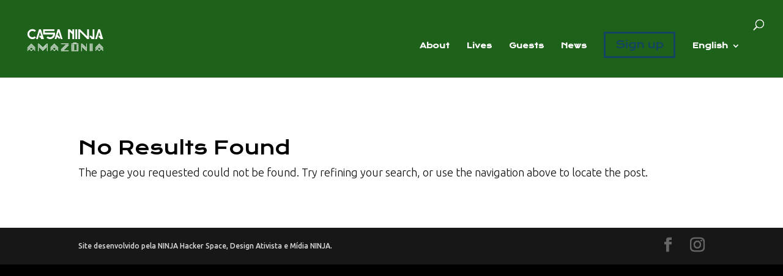

--- FILE ---
content_type: text/html; charset=UTF-8
request_url: https://casaninjaamazonia.org/en/noticias/
body_size: 12694
content:
<!DOCTYPE html>
<html lang="en-US">
<head>
	<meta charset="UTF-8" />
<meta http-equiv="X-UA-Compatible" content="IE=edge">
	<link rel="pingback" href="https://casaninjaamazonia.org/xmlrpc.php" />

	<script type="text/javascript">
		document.documentElement.className = 'js';
	</script>

	<script>var et_site_url='https://casaninjaamazonia.org';var et_post_id='4366';function et_core_page_resource_fallback(a,b){"undefined"===typeof b&&(b=a.sheet.cssRules&&0===a.sheet.cssRules.length);b&&(a.onerror=null,a.onload=null,a.href?a.href=et_site_url+"/?et_core_page_resource="+a.id+et_post_id:a.src&&(a.src=et_site_url+"/?et_core_page_resource="+a.id+et_post_id))}
</script><title>Notícias - Casa Ninja Amazônia</title>
<link rel="alternate" hreflang="en" href="https://casaninjaamazonia.org/en/noticias/" />
<link rel="alternate" hreflang="pt-br" href="https://casaninjaamazonia.org/noticias/" />
<link rel="alternate" hreflang="es" href="https://casaninjaamazonia.org/es/noticias/" />

<!-- Google Tag Manager for WordPress by gtm4wp.com -->
<script data-cfasync="false" data-pagespeed-no-defer type="text/javascript">//<![CDATA[
	var gtm4wp_datalayer_name = "dataLayer";
	var dataLayer = dataLayer || [];
//]]>
</script>
<!-- End Google Tag Manager for WordPress by gtm4wp.com -->
<!-- This site is optimized with the Yoast SEO plugin v13.2 - https://yoast.com/wordpress/plugins/seo/ -->
<meta name="robots" content="max-snippet:-1, max-image-preview:large, max-video-preview:-1"/>
<link rel="canonical" href="https://casaninjaamazonia.org/noticias/" />
<meta property="og:locale" content="en_US" />
<meta property="og:type" content="article" />
<meta property="og:title" content="Notícias - Casa Ninja Amazônia" />
<meta property="og:url" content="https://casaninjaamazonia.org/noticias/" />
<meta property="og:site_name" content="Casa Ninja Amazônia" />
<meta name="twitter:card" content="summary_large_image" />
<meta name="twitter:title" content="Notícias - Casa Ninja Amazônia" />
<script type='application/ld+json' class='yoast-schema-graph yoast-schema-graph--main'>{"@context":"https://schema.org","@graph":[{"@type":"WebSite","@id":"https://casaninjaamazonia.org/en/#website","url":"https://casaninjaamazonia.org/en/","name":"Casa Ninja Amaz\u00f4nia","inLanguage":"en-US","description":"Centro online em defesa da Amaz\u00f4nia","potentialAction":{"@type":"SearchAction","target":"https://casaninjaamazonia.org/en/?s={search_term_string}","query-input":"required name=search_term_string"}},{"@type":"WebPage","@id":"https://casaninjaamazonia.org/en/noticias/#webpage","url":"https://casaninjaamazonia.org/en/noticias/","name":"Not\u00edcias - Casa Ninja Amaz\u00f4nia","isPartOf":{"@id":"https://casaninjaamazonia.org/en/#website"},"inLanguage":"en-US","datePublished":"2020-05-15T01:49:49+00:00","dateModified":"2023-08-11T19:48:09+00:00"}]}</script>
<!-- / Yoast SEO plugin. -->

<link rel='dns-prefetch' href='//redelivre.org.br' />
<link rel='dns-prefetch' href='//static.addtoany.com' />
<link rel='dns-prefetch' href='//fonts.googleapis.com' />
<link rel='dns-prefetch' href='//s.w.org' />
<link rel="alternate" type="application/rss+xml" title="Casa Ninja Amazônia &raquo; Feed" href="https://casaninjaamazonia.org/en/feed/" />
<link rel="alternate" type="application/rss+xml" title="Casa Ninja Amazônia &raquo; Comments Feed" href="https://casaninjaamazonia.org/en/comments/feed/" />
		<script type="text/javascript">
			window._wpemojiSettings = {"baseUrl":"https:\/\/s.w.org\/images\/core\/emoji\/2.2.1\/72x72\/","ext":".png","svgUrl":"https:\/\/s.w.org\/images\/core\/emoji\/2.2.1\/svg\/","svgExt":".svg","source":{"concatemoji":"\/\/\/\/casaninjaamazonia.org\/wp-includes\/js\/wp-emoji-release.min.js?ver=313baa7f3e72aea67ea22ceafb0baea8"}};
			!function(a,b,c){function d(a){var b,c,d,e,f=String.fromCharCode;if(!k||!k.fillText)return!1;switch(k.clearRect(0,0,j.width,j.height),k.textBaseline="top",k.font="600 32px Arial",a){case"flag":return k.fillText(f(55356,56826,55356,56819),0,0),!(j.toDataURL().length<3e3)&&(k.clearRect(0,0,j.width,j.height),k.fillText(f(55356,57331,65039,8205,55356,57096),0,0),b=j.toDataURL(),k.clearRect(0,0,j.width,j.height),k.fillText(f(55356,57331,55356,57096),0,0),c=j.toDataURL(),b!==c);case"emoji4":return k.fillText(f(55357,56425,55356,57341,8205,55357,56507),0,0),d=j.toDataURL(),k.clearRect(0,0,j.width,j.height),k.fillText(f(55357,56425,55356,57341,55357,56507),0,0),e=j.toDataURL(),d!==e}return!1}function e(a){var c=b.createElement("script");c.src=a,c.defer=c.type="text/javascript",b.getElementsByTagName("head")[0].appendChild(c)}var f,g,h,i,j=b.createElement("canvas"),k=j.getContext&&j.getContext("2d");for(i=Array("flag","emoji4"),c.supports={everything:!0,everythingExceptFlag:!0},h=0;h<i.length;h++)c.supports[i[h]]=d(i[h]),c.supports.everything=c.supports.everything&&c.supports[i[h]],"flag"!==i[h]&&(c.supports.everythingExceptFlag=c.supports.everythingExceptFlag&&c.supports[i[h]]);c.supports.everythingExceptFlag=c.supports.everythingExceptFlag&&!c.supports.flag,c.DOMReady=!1,c.readyCallback=function(){c.DOMReady=!0},c.supports.everything||(g=function(){c.readyCallback()},b.addEventListener?(b.addEventListener("DOMContentLoaded",g,!1),a.addEventListener("load",g,!1)):(a.attachEvent("onload",g),b.attachEvent("onreadystatechange",function(){"complete"===b.readyState&&c.readyCallback()})),f=c.source||{},f.concatemoji?e(f.concatemoji):f.wpemoji&&f.twemoji&&(e(f.twemoji),e(f.wpemoji)))}(window,document,window._wpemojiSettings);
		</script>
		<meta content="Divi-3 v.3.21.4" name="generator"/><style type="text/css">
img.wp-smiley,
img.emoji {
	display: inline !important;
	border: none !important;
	box-shadow: none !important;
	height: 1em !important;
	width: 1em !important;
	margin: 0 .07em !important;
	vertical-align: -0.1em !important;
	background: none !important;
	padding: 0 !important;
}
</style>
<link rel='stylesheet' id='twitter-track-fix-css'  href='https://casaninjaamazonia.org/wp-content/mu-plugins/css/twitter-tracker.css?ver=313baa7f3e72aea67ea22ceafb0baea8' type='text/css' media='all' />
<link rel='stylesheet' id='events-manager-css'  href='https://casaninjaamazonia.org/wp-content/plugins/events-manager/includes/css/events_manager.css?ver=5.95' type='text/css' media='all' />
<link rel='stylesheet' id='wpml-legacy-horizontal-list-0-css'  href='https://casaninjaamazonia.org/wp-content/plugins/sitepress-multilingual-cms/templates/language-switchers/legacy-list-horizontal/style.css?ver=1' type='text/css' media='all' />
<link rel='stylesheet' id='wpml-menu-item-0-css'  href='https://casaninjaamazonia.org/wp-content/plugins/sitepress-multilingual-cms/templates/language-switchers/menu-item/style.css?ver=1' type='text/css' media='all' />
<link rel='stylesheet' id='divi-style-css'  href='////casaninjaamazonia.org/wp-content/themes/wp-divi-3/style.css?ver=3.21.4' type='text/css' media='all' />
<link rel='stylesheet' id='et-builder-googlefonts-cached-css'  href='https://fonts.googleapis.com/css?family=Krona+One%3Aregular%7CUbuntu%3A300%2C300italic%2Cregular%2Citalic%2C500%2C500italic%2C700%2C700italic&#038;ver=313baa7f3e72aea67ea22ceafb0baea8#038;subset=latin,latin-ext,cyrillic,greek,greek-ext,cyrillic-ext' type='text/css' media='all' />
<link rel='stylesheet' id='dashicons-css'  href='https://casaninjaamazonia.org/wp-includes/css/dashicons.min.css?ver=313baa7f3e72aea67ea22ceafb0baea8' type='text/css' media='all' />
<link rel='stylesheet' id='addtoany-css'  href='https://casaninjaamazonia.org/wp-content/plugins/add-to-any/addtoany.min.css?ver=1.16' type='text/css' media='all' />
<script type='text/javascript' src='https://casaninjaamazonia.org/wp-includes/js/jquery/jquery.js?ver=1.12.4'></script>
<script type='text/javascript' src='https://casaninjaamazonia.org/wp-includes/js/jquery/jquery-migrate.min.js?ver=1.4.1'></script>
<script type='text/javascript' src='https://redelivre.org.br/wp-content/mu-plugins/includes/widgets/js/facebook-like.js?ver=313baa7f3e72aea67ea22ceafb0baea8'></script>
<script type='text/javascript'>
window.a2a_config=window.a2a_config||{};a2a_config.callbacks=[];a2a_config.overlays=[];a2a_config.templates={};
</script>
<script type='text/javascript' async src='https://static.addtoany.com/menu/page.js'></script>
<script type='text/javascript' async src='https://casaninjaamazonia.org/wp-content/plugins/add-to-any/addtoany.min.js?ver=1.1'></script>
<script type='text/javascript' src='https://casaninjaamazonia.org/wp-includes/js/jquery/ui/core.min.js?ver=1.11.4'></script>
<script type='text/javascript' src='https://casaninjaamazonia.org/wp-includes/js/jquery/ui/widget.min.js?ver=1.11.4'></script>
<script type='text/javascript' src='https://casaninjaamazonia.org/wp-includes/js/jquery/ui/position.min.js?ver=1.11.4'></script>
<script type='text/javascript' src='https://casaninjaamazonia.org/wp-includes/js/jquery/ui/mouse.min.js?ver=1.11.4'></script>
<script type='text/javascript' src='https://casaninjaamazonia.org/wp-includes/js/jquery/ui/sortable.min.js?ver=1.11.4'></script>
<script type='text/javascript' src='https://casaninjaamazonia.org/wp-includes/js/jquery/ui/datepicker.min.js?ver=1.11.4'></script>
<script type='text/javascript'>
jQuery(document).ready(function(jQuery){jQuery.datepicker.setDefaults({"closeText":"Close","currentText":"Today","monthNames":["January","February","March","April","May","June","July","August","September","October","November","December"],"monthNamesShort":["Jan","Feb","Mar","Apr","May","Jun","Jul","Aug","Sep","Oct","Nov","Dec"],"nextText":"Next","prevText":"Previous","dayNames":["Sunday","Monday","Tuesday","Wednesday","Thursday","Friday","Saturday"],"dayNamesShort":["Sun","Mon","Tue","Wed","Thu","Fri","Sat"],"dayNamesMin":["S","M","T","W","T","F","S"],"dateFormat":"d \\dd\\e MM \\dd\\e yy","firstDay":0,"isRTL":false});});
</script>
<script type='text/javascript' src='https://casaninjaamazonia.org/wp-includes/js/jquery/ui/menu.min.js?ver=1.11.4'></script>
<script type='text/javascript' src='https://casaninjaamazonia.org/wp-includes/js/wp-a11y.min.js?ver=313baa7f3e72aea67ea22ceafb0baea8'></script>
<script type='text/javascript'>
/* <![CDATA[ */
var uiAutocompleteL10n = {"noResults":"No results found.","oneResult":"1 result found. Use up and down arrow keys to navigate.","manyResults":"%d results found. Use up and down arrow keys to navigate.","itemSelected":"Item selected."};
/* ]]> */
</script>
<script type='text/javascript' src='https://casaninjaamazonia.org/wp-includes/js/jquery/ui/autocomplete.min.js?ver=1.11.4'></script>
<script type='text/javascript' src='https://casaninjaamazonia.org/wp-includes/js/jquery/ui/resizable.min.js?ver=1.11.4'></script>
<script type='text/javascript' src='https://casaninjaamazonia.org/wp-includes/js/jquery/ui/draggable.min.js?ver=1.11.4'></script>
<script type='text/javascript' src='https://casaninjaamazonia.org/wp-includes/js/jquery/ui/button.min.js?ver=1.11.4'></script>
<script type='text/javascript' src='https://casaninjaamazonia.org/wp-includes/js/jquery/ui/dialog.min.js?ver=1.11.4'></script>
<script type='text/javascript'>
/* <![CDATA[ */
var EM = {"ajaxurl":"https:\/\/casaninjaamazonia.org\/wp-admin\/admin-ajax.php","locationajaxurl":"https:\/\/casaninjaamazonia.org\/wp-admin\/admin-ajax.php?action=locations_search","firstDay":"0","locale":"en","dateFormat":"dd\/mm\/yy","ui_css":"https:\/\/casaninjaamazonia.org\/wp-content\/plugins\/events-manager\/includes\/css\/jquery-ui.min.css","show24hours":"1","is_ssl":"1","bookingInProgress":"Please wait while the booking is being submitted.","tickets_save":"Save Ticket","bookingajaxurl":"https:\/\/casaninjaamazonia.org\/wp-admin\/admin-ajax.php","bookings_export_save":"Export Bookings","bookings_settings_save":"Save Settings","booking_delete":"Are you sure you want to delete?","booking_offset":"30","bb_full":"Esgotado","bb_book":"Reserve agora","bb_booking":"Reserva ...","bb_booked":"Reserva Submitted","bb_error":"Reserva Error. Try again?","bb_cancel":"Cancelar","bb_canceling":"Canceling...","bb_cancelled":"Cancelado","bb_cancel_error":"Cancellation Error. Try again?","txt_search":"Buscar","txt_searching":"Searching...","txt_loading":"Loading...","event_detach_warning":"Are you sure you want to detach this event? By doing so, this event will be independent of the recurring set of events.","delete_recurrence_warning":"Are you sure you want to delete all recurrences of this event? All events will be moved to trash.","disable_bookings_warning":"Are you sure you want to disable bookings? If you do this and save, you will lose all previous bookings. If you wish to prevent further bookings, reduce the number of spaces available to the amount of bookings you currently have","booking_warning_cancel":"Tem certeza de que deseja cancelar a sua reserva?"};
/* ]]> */
</script>
<script type='text/javascript' src='https://casaninjaamazonia.org/wp-content/plugins/events-manager/includes/js/events-manager.js?ver=5.95'></script>
<script type='text/javascript' src='https://casaninjaamazonia.org/wp-content/plugins/duracelltomi-google-tag-manager/js/gtm4wp-form-move-tracker.js?ver=1.10.1'></script>
<script type='text/javascript'>
/* <![CDATA[ */
var campaign_common = {"label":{"MeusProjetos":"Nome de listagem dos blogs por usu\u00e1rio na barra superior administrativa","AdministrarProjetos":""},"value":{"MeusProjetos":"Meus projetos","AdministrarProjetos":"Administrar projetos"}};
/* ]]> */
</script>
<script type='text/javascript' src='https://casaninjaamazonia.org/wp-content/mu-plugins/js/campaign_common.js?ver=313baa7f3e72aea67ea22ceafb0baea8'></script>
<link rel='https://api.w.org/' href='https://casaninjaamazonia.org/en/wp-json/' />
<link rel="EditURI" type="application/rsd+xml" title="RSD" href="https://casaninjaamazonia.org/xmlrpc.php?rsd" />
<link rel="wlwmanifest" type="application/wlwmanifest+xml" href="////casaninjaamazonia.org/wp-includes/wlwmanifest.xml" /> 

<link rel='shortlink' href='https://casaninjaamazonia.org/en/?p=4366' />
<link rel="alternate" type="application/json+oembed" href="https://casaninjaamazonia.org/en/wp-json/oembed/1.0/embed?url=https%3A%2F%2Fcasaninjaamazonia.org%2Fen%2Fnoticias%2F" />
<link rel="alternate" type="text/xml+oembed" href="https://casaninjaamazonia.org/en/wp-json/oembed/1.0/embed?url=https%3A%2F%2Fcasaninjaamazonia.org%2Fen%2Fnoticias%2F&#038;format=xml" />

			<!--/ Facebook Thumb Fixer Open Graph /-->
			<meta property="og:type" content="article" />
			<meta property="og:url" content="https://casaninjaamazonia.org/en/noticias/" />
			<meta property="og:title" content="Notícias" />
			<meta property="og:description" content="" />
			<meta property="og:site_name" content="Casa Ninja Amazônia" />
			<meta property="og:image" content="" />

			<meta itemscope itemtype="article" />
			<meta itemprop="description" content="" />
			<meta itemprop="image" content="" />
			

<meta name="generator" content="WPML ver:3.7.1 stt:1,43,2;" />

<!-- Google Tag Manager for WordPress by gtm4wp.com -->
<script data-cfasync="false" data-pagespeed-no-defer type="text/javascript">//<![CDATA[
	var dataLayer_content = {"pagePostType":"page","pagePostType2":"single-page","pagePostAuthor":"Batista"};
	dataLayer.push( dataLayer_content );//]]>
</script>
<script data-cfasync="false">//<![CDATA[
(function(w,d,s,l,i){w[l]=w[l]||[];w[l].push({'gtm.start':
new Date().getTime(),event:'gtm.js'});var f=d.getElementsByTagName(s)[0],
j=d.createElement(s),dl=l!='dataLayer'?'&l='+l:'';j.async=true;j.src=
'//www.googletagmanager.com/gtm.'+'js?id='+i+dl;f.parentNode.insertBefore(j,f);
})(window,document,'script','dataLayer','GTM-WVJVXDH');//]]>
</script>
<!-- End Google Tag Manager -->
<!-- End Google Tag Manager for WordPress by gtm4wp.com --><meta name="viewport" content="width=device-width, initial-scale=1.0, maximum-scale=1.0, user-scalable=0" /><link rel="shortcut icon" href="" /><style type="text/css" id="custom-background-css">
body.custom-background { background-color: #000000; }
</style>
<link rel="stylesheet" href="https://use.typekit.net/xhe3rbm.css">


<script>

let timeout = setTimeout(redirect, 5000);

const redirect = () => {
    // redirect to the fallback
}

// jQuery approach
$(document).ready(() => {
    clearTimeout(timeout);
});


// pure JS approach
window.onload = () => {
    clearTimeout(timeout);
};
</script>

<script>
let images = document.querySelectorAll('img.lazy-load');
for(image of images) {
  observer.observe(image);
}</script>
 
 

 <script>    
window.addEventListener("load", function () {
    const loader = document.querySelector(".loader");
    loader.className += " hidden"; // class "loader hidden"
});
 
 
<script></script><style id="et-core-unified-cached-inline-styles">body,.et_pb_column_1_2 .et_quote_content blockquote cite,.et_pb_column_1_2 .et_link_content a.et_link_main_url,.et_pb_column_1_3 .et_quote_content blockquote cite,.et_pb_column_3_8 .et_quote_content blockquote cite,.et_pb_column_1_4 .et_quote_content blockquote cite,.et_pb_blog_grid .et_quote_content blockquote cite,.et_pb_column_1_3 .et_link_content a.et_link_main_url,.et_pb_column_3_8 .et_link_content a.et_link_main_url,.et_pb_column_1_4 .et_link_content a.et_link_main_url,.et_pb_blog_grid .et_link_content a.et_link_main_url,body .et_pb_bg_layout_light .et_pb_post p,body .et_pb_bg_layout_dark .et_pb_post p{font-size:18px}.et_pb_slide_content,.et_pb_best_value{font-size:20px}body{color:#0a0a0a}h1,h2,h3,h4,h5,h6{color:#000000}.woocommerce #respond input#submit,.woocommerce-page #respond input#submit,.woocommerce #content input.button,.woocommerce-page #content input.button,.woocommerce-message,.woocommerce-error,.woocommerce-info{background:#ffffff!important}#et_search_icon:hover,.mobile_menu_bar:before,.mobile_menu_bar:after,.et_toggle_slide_menu:after,.et-social-icon a:hover,.et_pb_sum,.et_pb_pricing li a,.et_pb_pricing_table_button,.et_overlay:before,.entry-summary p.price ins,.woocommerce div.product span.price,.woocommerce-page div.product span.price,.woocommerce #content div.product span.price,.woocommerce-page #content div.product span.price,.woocommerce div.product p.price,.woocommerce-page div.product p.price,.woocommerce #content div.product p.price,.woocommerce-page #content div.product p.price,.et_pb_member_social_links a:hover,.woocommerce .star-rating span:before,.woocommerce-page .star-rating span:before,.et_pb_widget li a:hover,.et_pb_filterable_portfolio .et_pb_portfolio_filters li a.active,.et_pb_filterable_portfolio .et_pb_portofolio_pagination ul li a.active,.et_pb_gallery .et_pb_gallery_pagination ul li a.active,.wp-pagenavi span.current,.wp-pagenavi a:hover,.nav-single a,.posted_in a{color:#ffffff}.et_pb_contact_submit,.et_password_protected_form .et_submit_button,.et_pb_bg_layout_light .et_pb_newsletter_button,.comment-reply-link,.form-submit .et_pb_button,.et_pb_bg_layout_light .et_pb_promo_button,.et_pb_bg_layout_light .et_pb_more_button,.woocommerce a.button.alt,.woocommerce-page a.button.alt,.woocommerce button.button.alt,.woocommerce-page button.button.alt,.woocommerce input.button.alt,.woocommerce-page input.button.alt,.woocommerce #respond input#submit.alt,.woocommerce-page #respond input#submit.alt,.woocommerce #content input.button.alt,.woocommerce-page #content input.button.alt,.woocommerce a.button,.woocommerce-page a.button,.woocommerce button.button,.woocommerce-page button.button,.woocommerce input.button,.woocommerce-page input.button,.et_pb_contact p input[type="checkbox"]:checked+label i:before,.et_pb_bg_layout_light.et_pb_module.et_pb_button{color:#ffffff}.footer-widget h4{color:#ffffff}.et-search-form,.nav li ul,.et_mobile_menu,.footer-widget li:before,.et_pb_pricing li:before,blockquote{border-color:#ffffff}.et_pb_counter_amount,.et_pb_featured_table .et_pb_pricing_heading,.et_quote_content,.et_link_content,.et_audio_content,.et_pb_post_slider.et_pb_bg_layout_dark,.et_slide_in_menu_container,.et_pb_contact p input[type="radio"]:checked+label i:before{background-color:#ffffff}.container,.et_pb_row,.et_pb_slider .et_pb_container,.et_pb_fullwidth_section .et_pb_title_container,.et_pb_fullwidth_section .et_pb_title_featured_container,.et_pb_fullwidth_header:not(.et_pb_fullscreen) .et_pb_fullwidth_header_container{max-width:1180px}.et_boxed_layout #page-container,.et_boxed_layout.et_non_fixed_nav.et_transparent_nav #page-container #top-header,.et_boxed_layout.et_non_fixed_nav.et_transparent_nav #page-container #main-header,.et_fixed_nav.et_boxed_layout #page-container #top-header,.et_fixed_nav.et_boxed_layout #page-container #main-header,.et_boxed_layout #page-container .container,.et_boxed_layout #page-container .et_pb_row{max-width:1340px}a{color:#b9344f}#main-header,#main-header .nav li ul,.et-search-form,#main-header .et_mobile_menu{background-color:#1e611b}#top-header,#et-secondary-nav li ul{background-color:#154462}#et-secondary-nav li ul{background-color:#ffffff}.et_header_style_centered .mobile_nav .select_page,.et_header_style_split .mobile_nav .select_page,.et_nav_text_color_light #top-menu>li>a,.et_nav_text_color_dark #top-menu>li>a,#top-menu a,.et_mobile_menu li a,.et_nav_text_color_light .et_mobile_menu li a,.et_nav_text_color_dark .et_mobile_menu li a,#et_search_icon:before,.et_search_form_container input,span.et_close_search_field:after,#et-top-navigation .et-cart-info{color:#ffffff}.et_search_form_container input::-moz-placeholder{color:#ffffff}.et_search_form_container input::-webkit-input-placeholder{color:#ffffff}.et_search_form_container input:-ms-input-placeholder{color:#ffffff}#top-menu li a{font-size:12px}body.et_vertical_nav .container.et_search_form_container .et-search-form input{font-size:12px!important}#top-menu li.current-menu-ancestor>a,#top-menu li.current-menu-item>a,.et_color_scheme_red #top-menu li.current-menu-ancestor>a,.et_color_scheme_red #top-menu li.current-menu-item>a,.et_color_scheme_pink #top-menu li.current-menu-ancestor>a,.et_color_scheme_pink #top-menu li.current-menu-item>a,.et_color_scheme_orange #top-menu li.current-menu-ancestor>a,.et_color_scheme_orange #top-menu li.current-menu-item>a,.et_color_scheme_green #top-menu li.current-menu-ancestor>a,.et_color_scheme_green #top-menu li.current-menu-item>a{color:#ffffff}#footer-widgets .footer-widget a,#footer-widgets .footer-widget li a,#footer-widgets .footer-widget li a:hover{color:#ffffff}.footer-widget{color:#ffffff}#main-footer .footer-widget h4{color:#ffffff}.footer-widget li:before{border-color:#ffffff}#footer-widgets .footer-widget li:before{top:12.3px}#footer-info,#footer-info a{color:rgba(255,255,255,0.84)}#footer-info{font-size:12px}body .et_pb_button,.woocommerce a.button.alt,.woocommerce-page a.button.alt,.woocommerce button.button.alt,.woocommerce-page button.button.alt,.woocommerce input.button.alt,.woocommerce-page input.button.alt,.woocommerce #respond input#submit.alt,.woocommerce-page #respond input#submit.alt,.woocommerce #content input.button.alt,.woocommerce-page #content input.button.alt,.woocommerce a.button,.woocommerce-page a.button,.woocommerce button.button,.woocommerce-page button.button,.woocommerce input.button,.woocommerce-page input.button,.woocommerce #respond input#submit,.woocommerce-page #respond input#submit,.woocommerce #content input.button,.woocommerce-page #content input.button,.woocommerce-message a.button.wc-forward{font-size:16px;border-width:3px!important;border-color:#154462;border-radius:0px}body.et_pb_button_helper_class .et_pb_button,body.et_pb_button_helper_class .et_pb_module.et_pb_button,.woocommerce.et_pb_button_helper_class a.button.alt,.woocommerce-page.et_pb_button_helper_class a.button.alt,.woocommerce.et_pb_button_helper_class button.button.alt,.woocommerce-page.et_pb_button_helper_class button.button.alt,.woocommerce.et_pb_button_helper_class input.button.alt,.woocommerce-page.et_pb_button_helper_class input.button.alt,.woocommerce.et_pb_button_helper_class #respond input#submit.alt,.woocommerce-page.et_pb_button_helper_class #respond input#submit.alt,.woocommerce.et_pb_button_helper_class #content input.button.alt,.woocommerce-page.et_pb_button_helper_class #content input.button.alt,.woocommerce.et_pb_button_helper_class a.button,.woocommerce-page.et_pb_button_helper_class a.button,.woocommerce.et_pb_button_helper_class button.button,.woocommerce-page.et_pb_button_helper_class button.button,.woocommerce.et_pb_button_helper_class input.button,.woocommerce-page.et_pb_button_helper_class input.button,.woocommerce.et_pb_button_helper_class #respond input#submit,.woocommerce-page.et_pb_button_helper_class #respond input#submit,.woocommerce.et_pb_button_helper_class #content input.button,.woocommerce-page.et_pb_button_helper_class #content input.button{color:#154462}body .et_pb_button:after,.woocommerce a.button.alt:after,.woocommerce-page a.button.alt:after,.woocommerce button.button.alt:after,.woocommerce-page button.button.alt:after,.woocommerce input.button.alt:after,.woocommerce-page input.button.alt:after,.woocommerce #respond input#submit.alt:after,.woocommerce-page #respond input#submit.alt:after,.woocommerce #content input.button.alt:after,.woocommerce-page #content input.button.alt:after,.woocommerce a.button:after,.woocommerce-page a.button:after,.woocommerce button.button:after,.woocommerce-page button.button:after,.woocommerce input.button:after,.woocommerce-page input.button:after,.woocommerce #respond input#submit:after,.woocommerce-page #respond input#submit:after,.woocommerce #content input.button:after,.woocommerce-page #content input.button:after{font-size:25.6px}body .et_pb_button:hover,.woocommerce a.button.alt:hover,.woocommerce-page a.button.alt:hover,.woocommerce button.button.alt:hover,.woocommerce-page button.button.alt:hover,.woocommerce input.button.alt:hover,.woocommerce-page input.button.alt:hover,.woocommerce #respond input#submit.alt:hover,.woocommerce-page #respond input#submit.alt:hover,.woocommerce #content input.button.alt:hover,.woocommerce-page #content input.button.alt:hover,.woocommerce a.button:hover,.woocommerce-page a.button:hover,.woocommerce button.button:hover,.woocommerce-page button.button:hover,.woocommerce input.button:hover,.woocommerce-page input.button:hover,.woocommerce #respond input#submit:hover,.woocommerce-page #respond input#submit:hover,.woocommerce #content input.button:hover,.woocommerce-page #content input.button:hover{color:rgba(21,68,98,0.78)!important;background:rgba(255,255,255,0)!important;border-color:rgba(21,68,98,0.86)!important}.et_slide_in_menu_container,.et_slide_in_menu_container .et-search-field{letter-spacing:px}.et_slide_in_menu_container .et-search-field::-moz-placeholder{letter-spacing:px}.et_slide_in_menu_container .et-search-field::-webkit-input-placeholder{letter-spacing:px}.et_slide_in_menu_container .et-search-field:-ms-input-placeholder{letter-spacing:px}@media only screen and (min-width:981px){.et_header_style_left #et-top-navigation,.et_header_style_split #et-top-navigation{padding:32px 0 0 0}.et_header_style_left #et-top-navigation nav>ul>li>a,.et_header_style_split #et-top-navigation nav>ul>li>a{padding-bottom:32px}.et_header_style_split .centered-inline-logo-wrap{width:63px;margin:-63px 0}.et_header_style_split .centered-inline-logo-wrap #logo{max-height:63px}.et_pb_svg_logo.et_header_style_split .centered-inline-logo-wrap #logo{height:63px}.et_header_style_centered #top-menu>li>a{padding-bottom:11px}.et_header_style_slide #et-top-navigation,.et_header_style_fullscreen #et-top-navigation{padding:23px 0 23px 0!important}.et_header_style_centered #main-header .logo_container{height:63px}#logo{max-height:55%}.et_pb_svg_logo #logo{height:55%}.et_header_style_centered.et_hide_primary_logo #main-header:not(.et-fixed-header) .logo_container,.et_header_style_centered.et_hide_fixed_logo #main-header.et-fixed-header .logo_container{height:11.34px}.et_header_style_left .et-fixed-header #et-top-navigation,.et_header_style_split .et-fixed-header #et-top-navigation{padding:31px 0 0 0}.et_header_style_left .et-fixed-header #et-top-navigation nav>ul>li>a,.et_header_style_split .et-fixed-header #et-top-navigation nav>ul>li>a{padding-bottom:31px}.et_header_style_centered header#main-header.et-fixed-header .logo_container{height:62px}.et_header_style_split .et-fixed-header .centered-inline-logo-wrap{width:62px;margin:-62px 0}.et_header_style_split .et-fixed-header .centered-inline-logo-wrap #logo{max-height:62px}.et_pb_svg_logo.et_header_style_split .et-fixed-header .centered-inline-logo-wrap #logo{height:62px}.et_header_style_slide .et-fixed-header #et-top-navigation,.et_header_style_fullscreen .et-fixed-header #et-top-navigation{padding:22px 0 22px 0!important}.et-fixed-header#top-header,.et-fixed-header#top-header #et-secondary-nav li ul{background-color:#ffffff}.et-fixed-header #top-menu a,.et-fixed-header #et_search_icon:before,.et-fixed-header #et_top_search .et-search-form input,.et-fixed-header .et_search_form_container input,.et-fixed-header .et_close_search_field:after,.et-fixed-header #et-top-navigation .et-cart-info{color:#ffffff!important}.et-fixed-header .et_search_form_container input::-moz-placeholder{color:#ffffff!important}.et-fixed-header .et_search_form_container input::-webkit-input-placeholder{color:#ffffff!important}.et-fixed-header .et_search_form_container input:-ms-input-placeholder{color:#ffffff!important}.et-fixed-header #top-menu li.current-menu-ancestor>a,.et-fixed-header #top-menu li.current-menu-item>a{color:rgba(255,255,255,0.75)!important}body.home-posts #left-area .et_pb_post .post-meta,body.archive #left-area .et_pb_post .post-meta,body.search #left-area .et_pb_post .post-meta,body.single #left-area .et_pb_post .post-meta{font-size:15px}}@media only screen and (min-width:1475px){.et_pb_row{padding:29px 0}.et_pb_section{padding:59px 0}.single.et_pb_pagebuilder_layout.et_full_width_page .et_post_meta_wrapper{padding-top:88px}.et_pb_fullwidth_section{padding:0}}	h1,h2,h3,h4,h5,h6{font-family:'Krona One',Helvetica,Arial,Lucida,sans-serif}body,input,textarea,select{font-family:'Ubuntu',Helvetica,Arial,Lucida,sans-serif}.et_pb_button{font-family:'Krona One',Helvetica,Arial,Lucida,sans-serif}#main-header,#et-top-navigation{font-family:'Krona One',Helvetica,Arial,Lucida,sans-serif}#top-header .container{font-family:'Krona One',Helvetica,Arial,Lucida,sans-serif}body #page-container #sidebar{width:25%}body #page-container #left-area{width:75%}.et_right_sidebar #main-content .container:before{right:25%!important}.et_left_sidebar #main-content .container:before{left:25%!important}.et_pb_slider_fullwidth_off .et_pb_slide_description .et_pb_slide_title{font-size:50px}.et_pb_column_1_3 .et_pb_slider_fullwidth_off .et_pb_slide_description .et_pb_slide_title{font-size:28.26086955px}.et_pb_column_1_4 .et_pb_slider_fullwidth_off .et_pb_slide_description .et_pb_slide_title{font-size:28.26086955px}.et_pb_slider_fullwidth_off .et_pb_slide_description{padding-top:27%;padding-bottom:27%}.et_pb_blog_grid .et_pb_post h2{font-size:26px}.et_pb_social_media_follow li a.icon{margin-right:6.27px;width:22px;height:22px}.et_pb_social_media_follow li a.icon::before{width:22px;height:22px;font-size:11px;line-height:22px}.et_pb_social_media_follow li a.follow_button{font-size:11px}.et_pb_fullwidth_section .et_pb_slide_description .et_pb_slide_title{font-size:55px}.et_pb_fullwidth_section .et_pb_slide_content{font-size:12px}.et_pb_fullwidth_section .et_pb_slide_description{padding-top:7%;padding-bottom:7%}.marquee{position:relative;height:60px;overflow-x:hidden;width:100%!important}.addtoany_content{clear:both;margin:20px 0px 40px;margin-top:-5px}h2{width:100%}h3{width:100%}h4{width:100%;margin:auto}h3{width:100%;margin:auto}.et_pb_widget a{font-size:15px;font-weight:300;font-family:'ubuntu';font-size:18px}.et_pb_widget{width:90%}.widget-title{margin-rmargin-bottom:20px;margin-left:-5px}p{font-weight:300;font-family:'ubuntu';font-size:18px;margin:auto;width:100%}//removendo borda imagens do posts
//por id de todos posts:[id^="attachment_"]{border:0px solid white!important;background-color:white!important}//por divs
wp-caption-text{border:0 none!important;background-color:white!important;text-align:center;width:auto}.wp-caption img{border:0 none!important;background-color:white!important;text-align:center;width:auto}.et_pb_image img{pointer-events:none!important}//por posts ids individuais:.wp-caption alignleft{border:0px solid white!important;background-color:white!important}.wp-caption alignleft img{border:0px solid white!important;background-color:white!important}#attachment_6317{border:0px solid white!important;background-color:white!important}#attachment_6400{border:0px solid white!important;background-color:white!important}.wp-caption alignleft{border:0px solid white!important;background-color:white!important}[id^="attachment_"]{border:0px solid white!important;background-color:white!important}#attachment_6254{border:0px solid white!important;background-color:white!important}#attachment_6352{border:0px solid white!important;background-color:white!important}#attachment_6439{border:0px solid white!important;background-color:white!important}#attachment_6312{border:0px solid white!important;background-color:white!important}#attachment_6370{border:0px solid white!important;background-color:white!important}#attachment_6357{border:0px solid white!important;background-color:white!important}#attachment_6334{border:0px solid white!important;background-color:white!important}#attachment_6293{border:0px solid white!important;background-color:white!important}#attachment_6289{border:0px solid white!important;background-color:white!important}#attachment_6285{border:0px solid white!important;background-color:white!important}#attachment_6365{border:0px solid white!important;background-color:white!important}#attachment_6277{border:0px solid white!important;background-color:white!important}#attachment_6334{border:0px solid white!important;background-color:white!important}#attachment_6234{border:0px solid white!important;background-color:white!important}#main-content .container:before{background:none}//fim cogido remove borda das imagens
.duasColunas{max-width:50%;margin-top:0px;font-size:inherit;font-weight:inherit}#textomenor{font-size:13px!important}.et_pb_blog_grid .post-content p{overflow:hidden;text-overflow:ellipsis;display:-webkit-box;-webkit-box-orient:vertical;-webkit-line-clamp:5}.dp-dfg-container{font-size:12px}@media (max-width:600px){.et_pb_widget ul li{width:90%;margin:auto}.addtoany_content{clear:both;margin:20px 20px;margin-top:-5px}.et_pb_widget{width:90%}p{font-weight:300;font-family:'ubuntu';font-size:18px;margin:auto;width:90%}.wp-caption{max-width:100%;margin-bottom:10px;padding:0;padding-top:4px;border:1px solid #ddd;background-color:#f3f3f3;text-align:center}.aligncenter,div.post .new-post .aligncenter{display:block;margin-right:0px;margin-left:0px}.container{width:100%;max-width:100%}#left-area .post-meta{display:none}#main-content .container{padding-top:0}.container.et_menu_container{max-width:1080px}}.ds-timeline .timeline-item{display:flex;flex-wrap:wrap;align-items:center;margin-bottom:0;padding:0 0 50px;position:relative}.ds-timeline .timeline-item:after{content:'';position:absolute;width:3px;height:100%;visibility:visible;top:0;left:0;margin-left:-1.5px;background-color:#154462}.ds-timeline .timeline-item .col-date{position:relative;padding-left:40px}.ds-timeline .timeline-item .col-date:before{content:'';position:absolute;left:-18px;top:50%;background-color:#154462;width:26px;height:26px;margin-top:-35px;border:5px solid #f4f4f4;-webkit-border-radius:50%;-moz-border-radius:50%;-ms-border-radius:50%;border-radius:50%}.ds-timeline .timeline-item .col-details{padding-left:40px;-webkit-border-radius:3px;-moz-border-radius:3px;-ms-border-radius:3px;border-radius:3px}.ds-timeline .tm-date{font-size:18px}.ds-timeline .tm-date h4{font-weight:600;font-size:23px;margin:8px 0}.ds-timeline .tm-video .et_pb_video_play{font-size:50px;line-height:56px;margin:-28px auto auto -28px}.ds-timeline .tm-video .et_pb_video_play:before{content:'\45';-webkit-border-radius:50%;-moz-border-radius:50%;-ms-border-radius:50%;border-radius:50%;-webkit-transition:all 0.3s ease-in;-moz-transition:all 0.3s ease-in;-o-transition:all 0.3s ease-in;transition:all 0.3s ease-in;-webkit-transition-delay:0;-moz-transition-delay:0;-ms-transition-delay:0;-o-transition-delay:0;transition-delay:0;display:inline-block;width:56px;height:56px;top:50%;left:50%;border:2px solid #fff;background-color:rgba(255,255,255,0);color:#fff;text-align:center}.ds-timeline .tm-video:hover .et_pb_video_play:before{background:#00a99d;border-color:#00a99d;-webkit-transform:scale(1.25);-moz-transform:scale(1.25);-ms-transform:scale(1.25);-o-transform:scale(1.25);transform:scale(1.25)}.ds-timeline .tm-desc{padding:30px;background-color:#fff}.ds-timeline .tm-title{border-bottom:2px solid #f4f4f4;border-left:3px solid #00a99d;background-color:#fff;padding:15px 30px}.ds-timeline .tm-title h3{padding:0;line-height:1.1;font-weight:600}.ds-timeline .tm-countdown{background-color:transparent!important;padding:0;margin-bottom:10px!important}.ds-timeline .tm-countdown .et_pb_countdown_timer_container{text-align:left;display:flex}.ds-timeline .tm-countdown .section.values{width:auto;max-width:95px;flex-grow:1;background-color:#fff;color:#1d1c21;padding:12px 8px;border-top:3px solid #00a99d;margin-right:10px}.ds-timeline .tm-countdown .section.values:last-child{margin-right:0}.ds-timeline .tm-countdown .section.values .value{font-weight:800;font-size:27px!important;line-height:1!important}.ds-timeline .tm-countdown .section.values .label{text-transform:uppercase}.ds-timeline .tm-countdown .section.sep{display:none}@media (min-width:980px){.ds-timeline .timeline-item:after{left:50%!important}.ds-timeline .timeline-item:first-child:after{height:50%;top:50%}.ds-timeline .timeline-item:last-child:after{height:50%}.ds-timeline .timeline-item.even{flex-direction:row-reverse}.ds-timeline .timeline-item.even .col-details{padding-right:40px;padding-left:0!important}.ds-timeline .timeline-item.odd .col-date{padding-right:40px;padding-left:0!important}.ds-timeline .timeline-item.odd .col-date:before{left:auto;right:-18px}.ds-timeline .timeline-item.odd .et_pb_button_module_wrapper{text-align:right}.ds-timeline .timeline-item.odd .tm-date{text-align:right}.ds-timeline .timeline-item.odd .tm-countdown .et_pb_countdown_timer_container{justify-content:flex-end}}</style></head>
<body data-rsssl=1 class="page-template-default page page-id-4366 custom-background et_pb_button_helper_class et_fullwidth_nav et_fixed_nav et_show_nav et_cover_background osx et_pb_gutters3 et_primary_nav_dropdown_animation_fade et_secondary_nav_dropdown_animation_fade et_pb_footer_columns4 et_header_style_left et_pb_pagebuilder_layout et_no_sidebar et_divi_theme et-db et_minified_js et_minified_css">
	<div id="page-container">

	
	
			<header id="main-header" data-height-onload="63">
			<div class="container clearfix et_menu_container">
							<div class="logo_container">
					<span class="logo_helper"></span>
					<a href="https://casaninjaamazonia.org/en/">
						<img src="https://casaninjaamazonia.org/files/2023/08/logocna23.png" alt="Casa Ninja Amazônia" id="logo" data-height-percentage="55" />
					</a>
				</div>
							<div id="et-top-navigation" data-height="63" data-fixed-height="62">
											<nav id="top-menu-nav">
						<ul id="top-menu" class="nav"><li id="menu-item-3359" class="menu-item menu-item-type-custom menu-item-object-custom menu-item-3359"><a href="https://casaninjaamazonia.org/about/?lang=en">About</a></li>
<li id="menu-item-3893" class="menu-item menu-item-type-custom menu-item-object-custom menu-item-3893"><a href="https://casaninjaamazonia.org/ao-vivo/?lang=en">Lives</a></li>
<li id="menu-item-4418" class="menu-item menu-item-type-custom menu-item-object-custom menu-item-4418"><a href="https://casaninjaamazonia.org/convidades/?lang=en">Guests</a></li>
<li id="menu-item-3360" class="menu-item menu-item-type-custom menu-item-object-custom menu-item-3360"><a href="https://casaninjaamazonia.org/noticias/?lang=en">News</a></li>
<li id="menu-item-3362" class="menu-item menu-item-type-custom menu-item-object-custom menu-item-3362"><a href="https://casaninjaamazonia.org/increva-se/?lang=en"><span class="et_pb_more_button et_pb_button">Sign up</span></a></li>
<li id="menu-item-wpml-ls-13-en" class="menu-item menu-item-has-children wpml-ls-slot-13 wpml-ls-item wpml-ls-item-en wpml-ls-current-language wpml-ls-menu-item wpml-ls-first-item menu-item-wpml-ls-13-en"><a title="English" href="https://casaninjaamazonia.org/en/noticias/"><span class="wpml-ls-display">English</span></a>
<ul class="sub-menu">
	<li id="menu-item-wpml-ls-13-pt-br" class="menu-item wpml-ls-slot-13 wpml-ls-item wpml-ls-item-pt-br wpml-ls-menu-item menu-item-wpml-ls-13-pt-br"><a title="Portuguese (Brazil)" href="https://casaninjaamazonia.org/noticias/"><span class="wpml-ls-display">Portuguese (Brazil)</span></a></li>
	<li id="menu-item-wpml-ls-13-es" class="menu-item wpml-ls-slot-13 wpml-ls-item wpml-ls-item-es wpml-ls-menu-item wpml-ls-last-item menu-item-wpml-ls-13-es"><a title="Spanish" href="https://casaninjaamazonia.org/es/noticias/"><span class="wpml-ls-display">Spanish</span></a></li>
</ul>
</li>
</ul>						</nav>
					
					
					
										<div id="et_top_search">
						<span id="et_search_icon"></span>
					</div>
					
					<div id="et_mobile_nav_menu">
				<div class="mobile_nav closed">
					<span class="select_page">Select Page</span>
					<span class="mobile_menu_bar mobile_menu_bar_toggle"></span>
				</div>
			</div>				</div> <!-- #et-top-navigation -->
			</div> <!-- .container -->
			<div class="et_search_outer">
				<div class="container et_search_form_container">
					<form role="search" method="get" class="et-search-form" action="https://casaninjaamazonia.org/en/">
					<input type="search" class="et-search-field" placeholder="Search &hellip;" value="" name="s" title="Search for:" />					</form>
					<span class="et_close_search_field"></span>
				</div>
			</div>
		</header> <!-- #main-header -->
			<div id="et-main-area">
	
<div id="main-content">


			
				<article id="post-4366" class="post-4366 page type-page status-publish hentry">

				
					<div class="entry-content">
					<div id="et-boc" class="et-boc">
			
			<div class="et_builder_inner_content et_pb_gutters3">
				<div class="et_pb_section et_pb_section_0 et_section_regular">
				
				
				
				
					<div class="et_pb_row et_pb_row_0">
				<div class="et_pb_column et_pb_column_4_4 et_pb_column_0    et_pb_css_mix_blend_mode_passthrough et-last-child">
				
				
				<div class="et_pb_module et_pb_text et_pb_text_0 et_pb_bg_layout_light  et_pb_text_align_left">
				
				
				<div class="et_pb_text_inner">
					
				</div>
			</div> <!-- .et_pb_text -->
			</div> <!-- .et_pb_column -->
				
				
			</div> <!-- .et_pb_row -->
				
				
			</div> <!-- .et_pb_section --><div class="et_pb_section et_pb_section_1 et_pb_section_parallax et_section_regular">
				
				
				
				
					<div class="et_pb_row et_pb_row_1">
				<div class="et_pb_column et_pb_column_4_4 et_pb_column_1    et_pb_css_mix_blend_mode_passthrough et-last-child">
				
				
				<div class="et_pb_module et_pb_blog_0 et_pb_blog_grid_wrapper">
					<div class="et_pb_blog_grid clearfix et_pb_bg_layout_light ">
					
					
					<div class="et_pb_ajax_pagination_container">
						<div class="entry">
<!--If no results are found-->
	<h1>No Results Found</h1>
	<p>The page you requested could not be found. Try refining your search, or use the navigation above to locate the post.</p>
</div>
<!--End if no results are found-->
					</div>
					</div> <!-- .et_pb_posts --> 
				</div>
			</div> <!-- .et_pb_column -->
				
				
			</div> <!-- .et_pb_row -->
				
				
			</div> <!-- .et_pb_section -->			</div>
			
		</div>					</div> <!-- .entry-content -->

				
				</article> <!-- .et_pb_post -->

			

</div> <!-- #main-content -->


	<span class="et_pb_scroll_top et-pb-icon"></span>


			<footer id="main-footer">
				

		
				<div id="footer-bottom">
					<div class="container clearfix">
				<ul class="et-social-icons">

	<li class="et-social-icon et-social-facebook">
		<a href="https://www.facebook.com/casaninjaamazonia/" class="icon">
			<span>Facebook</span>
		</a>
	</li>
	<li class="et-social-icon et-social-instagram">
		<a href="https://www.instagram.com/casaninjaamazonia/" class="icon">
			<span>Instagram</span>
		</a>
	</li>

</ul><div id="footer-info">Site desenvolvido pela NINJA Hacker Space, Design Ativista e Mídia NINJA.

</div>					</div>	<!-- .container -->
				</div>
			</footer> <!-- #main-footer -->
		</div> <!-- #et-main-area -->


	</div> <!-- #page-container -->

	
<!-- Google Tag Manager (noscript) -->
<noscript><iframe src="https://www.googletagmanager.com/ns.html?id=GTM-WVJVXDH"
height="0" width="0" style="display:none;visibility:hidden"></iframe></noscript>
<!-- End Google Tag Manager (noscript) -->	<script type="text/javascript">
			</script>
	<script src="https://kit.fontawesome.com/f1b321ddcf.js" crossorigin="anonymous"></script>

<script>
jQuery(document).ready(function() {
    if (jQuery('.lwp-video-autoplay .et_pb_video_box').length !== 0) {
        jQuery('.lwp-video-autoplay .et_pb_video_box').find('video').prop('muted', false);        jQuery(".lwp-video-autoplay .et_pb_video_box").find('video').attr('loop', 'loop');
        jQuery(".lwp-video-autoplay .et_pb_video_box").find('video').attr('playsInline', '');
 
        jQuery(".lwp-video-autoplay .et_pb_video_box").each(function() {
            jQuery(this).find('video').get(0).play();
        });
        jQuery('.lwp-video-autoplay .et_pb_video_box').find('video');
    }
});
</script>


 

  
<script>
let images = document.querySelectorAll('img.lazy-load');
for(image of images) {
  observer.observe(image);
}</script>
 <link rel='stylesheet' id='mediaelement-css'  href='https://casaninjaamazonia.org/wp-includes/js/mediaelement/mediaelementplayer.min.css?ver=2.22.0' type='text/css' media='all' />
<link rel='stylesheet' id='wp-mediaelement-css'  href='https://casaninjaamazonia.org/wp-includes/js/mediaelement/wp-mediaelement.min.css?ver=313baa7f3e72aea67ea22ceafb0baea8' type='text/css' media='all' />
<script type='text/javascript'>
/* <![CDATA[ */
var DIVI = {"item_count":"%d Item","items_count":"%d Items"};
var et_shortcodes_strings = {"previous":"Previous","next":"Next"};
var et_pb_custom = {"ajaxurl":"https:\/\/casaninjaamazonia.org\/wp-admin\/admin-ajax.php","images_uri":"\/\/\/\/casaninjaamazonia.org\/wp-content\/themes\/wp-divi-3\/images","builder_images_uri":"https:\/\/casaninjaamazonia.org\/wp-content\/themes\/wp-divi-3\/includes\/builder\/images","et_frontend_nonce":"22b04515c3","subscription_failed":"Please, check the fields below to make sure you entered the correct information.","et_ab_log_nonce":"0b8f20b51d","fill_message":"Please, fill in the following fields:","contact_error_message":"Please, fix the following errors:","invalid":"Invalid email","captcha":"Captcha","prev":"Prev","previous":"Previous","next":"Next","wrong_captcha":"You entered the wrong number in captcha.","ignore_waypoints":"no","is_divi_theme_used":"1","widget_search_selector":".widget_search","is_ab_testing_active":"","page_id":"4366","unique_test_id":"","ab_bounce_rate":"5","is_cache_plugin_active":"no","is_shortcode_tracking":"","tinymce_uri":""};
var et_pb_box_shadow_elements = [];
/* ]]> */
</script>
<script type='text/javascript' src='////casaninjaamazonia.org/wp-content/themes/wp-divi-3/js/custom.min.js?ver=3.21.4'></script>
<script type='text/javascript' src='https://casaninjaamazonia.org/wp-content/themes/wp-divi-3/core/admin/js/common.js?ver=3.21.4'></script>
<script type='text/javascript' src='https://casaninjaamazonia.org/wp-includes/js/wp-embed.min.js?ver=313baa7f3e72aea67ea22ceafb0baea8'></script>
<script type='text/javascript'>
/* <![CDATA[ */
var icl_vars = {"current_language":"en","icl_home":"https:\/\/casaninjaamazonia.redelivre.org.br\/en\/","ajax_url":"https:\/\/casaninjaamazonia.org\/en\/wp-admin\/admin-ajax.php","url_type":"1"};
/* ]]> */
</script>
<script type='text/javascript' src='https://casaninjaamazonia.org/wp-content/plugins/sitepress-multilingual-cms/res/js/sitepress.js?ver=313baa7f3e72aea67ea22ceafb0baea8'></script>
<script type='text/javascript'>
/* <![CDATA[ */
var mejsL10n = {"language":"en-US","strings":{"Close":"Close","Fullscreen":"Fullscreen","Turn off Fullscreen":"Turn off Fullscreen","Go Fullscreen":"Go Fullscreen","Download File":"Download File","Download Video":"Download Video","Play":"Play","Pause":"Pause","Captions\/Subtitles":"Captions\/Subtitles","None":"None","Time Slider":"Time Slider","Skip back %1 seconds":"Skip back %1 seconds","Video Player":"Video Player","Audio Player":"Audio Player","Volume Slider":"Volume Slider","Mute Toggle":"Mute Toggle","Unmute":"Unmute","Mute":"Mute","Use Up\/Down Arrow keys to increase or decrease volume.":"Use Up\/Down Arrow keys to increase or decrease volume.","Use Left\/Right Arrow keys to advance one second, Up\/Down arrows to advance ten seconds.":"Use Left\/Right Arrow keys to advance one second, Up\/Down arrows to advance ten seconds."}};
var _wpmejsSettings = {"pluginPath":"\/wp-includes\/js\/mediaelement\/"};
/* ]]> */
</script>
<script type='text/javascript' src='https://casaninjaamazonia.org/wp-includes/js/mediaelement/mediaelement-and-player.min.js?ver=2.22.0'></script>
<script type='text/javascript' src='https://casaninjaamazonia.org/wp-includes/js/mediaelement/wp-mediaelement.min.js?ver=313baa7f3e72aea67ea22ceafb0baea8'></script>
<style id="et-core-unified-cached-inline-styles-2">@font-face{font-family:"SequelBlack";src:url("https://casaninjaamazonia.redelivre.org.br/files/et-fonts/Sequel100Black-45.ttf") format("truetype")}.et_pb_section_0{padding-top:31px;padding-right:0px;padding-bottom:18px;padding-left:0px}.et_pb_row_0.et_pb_row{padding-top:25.25px;padding-right:0px;padding-bottom:0;padding-left:0px}.et_pb_text_0{font-family:'Krona One',Helvetica,Arial,Lucida,sans-serif}.et_pb_text_0 h1{color:#154462!important}.et_pb_section_1{padding-top:0px;padding-right:0px;padding-bottom:50.515625px;padding-left:0px}.et_pb_blog_0 .et_pb_post .entry-title a{font-family:'Krona One',Helvetica,Arial,Lucida,sans-serif!important;color:#1e611b!important}.et_pb_blog_0 .et_pb_post .entry-title{font-size:20px!important;line-height:1.2em!important;text-align:left!important}.et_pb_blog_0 .et_pb_post,.et_pb_blog_0 .et_pb_post .post-content *{color:#000000!important}.et_pb_blog_0 .et_pb_post .post-content,.et_pb_blog_0.et_pb_bg_layout_light .et_pb_post .post-content p,.et_pb_blog_0.et_pb_bg_layout_dark .et_pb_post .post-content p{font-family:'Ubuntu',Helvetica,Arial,Lucida,sans-serif}.et_pb_blog_0 .et_pb_post .post-meta,.et_pb_blog_0 .et_pb_post .post-meta a{font-family:'SequelBlack',Helvetica,Arial,Lucida,sans-serif;font-size:15px;color:#154462!important}@media screen and (min-width:981px){.et_pb_column_2_3 .et_pb_post_extra.el_dbe_grid_extended,.et_pb_column_3_4 .et_pb_post_extra.el_dbe_grid_extended,.et_pb_column_4_4 .et_pb_post_extra.el_dbe_grid_extended{width:​47.5%;​float:left;​}.et_pb_column_2_3 .et_pb_post_extra.el_dbe_grid_extended:nth-child(odd),.et_pb_column_3_4 .et_pb_post_extra.el_dbe_grid_extended:nth-child(odd),.et_pb_column_4_4 .et_pb_post_extra.el_dbe_grid_extended:nth-child(odd){margin-right:5%}.et_pb_column_2_3 .et_pb_post_extra.el_dbe_grid_extended .post-content,.et_pb_column_3_4 .et_pb_post_extra.el_dbe_grid_extended .post-content,.et_pb_column_4_4 .et_pb_post_extra.el_dbe_grid_extended .post-content{width:100%}.et_pb_column_2_3 .et_pb_post_extra.el_dbe_grid_extended .post-media,.et_pb_column_3_4 .et_pb_post_extra.el_dbe_grid_extended .post-media,.et_pb_column_4_4 .et_pb_post_extra.el_dbe_grid_extended .post-media{width:100%}.et_pb_column_2_3 .et_pb_post_extra.el_dbe_grid_extended:nth-child(odd) .post-media,.et_pb_column_3_4 .et_pb_post_extra.el_dbe_grid_extended:nth-child(odd) .post-media,.et_pb_column_4_4 .et_pb_post_extra.el_dbe_grid_extended:nth-child(odd) .post-media{order:0})</style><script defer src="https://static.cloudflareinsights.com/beacon.min.js/vcd15cbe7772f49c399c6a5babf22c1241717689176015" integrity="sha512-ZpsOmlRQV6y907TI0dKBHq9Md29nnaEIPlkf84rnaERnq6zvWvPUqr2ft8M1aS28oN72PdrCzSjY4U6VaAw1EQ==" data-cf-beacon='{"version":"2024.11.0","token":"52fd7f7daac745d8a8f5d5bd862a44d1","r":1,"server_timing":{"name":{"cfCacheStatus":true,"cfEdge":true,"cfExtPri":true,"cfL4":true,"cfOrigin":true,"cfSpeedBrain":true},"location_startswith":null}}' crossorigin="anonymous"></script>
</body>
</html>

<!--
Performance optimized by W3 Total Cache. Learn more: https://www.w3-edge.com/products/

Object Caching 109/180 objects using redis
Database Caching 11/101 queries in 0.151 seconds using redis (Request-wide modification query)

Served from: casaninjaamazonia.org @ 2026-01-23 04:48:06 by W3 Total Cache
-->